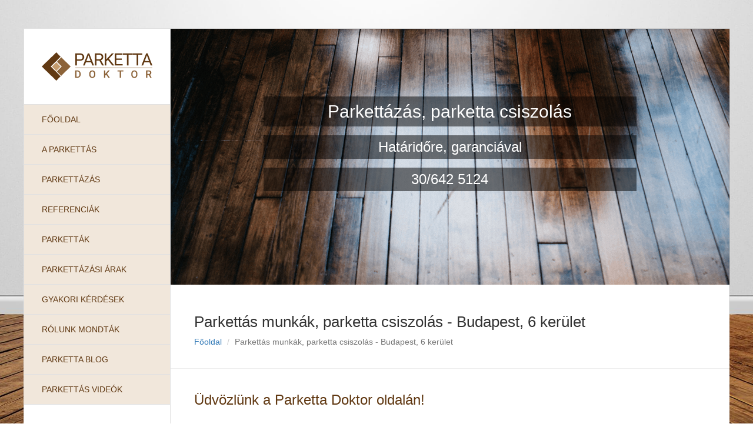

--- FILE ---
content_type: text/html; charset=UTF-8
request_url: https://parkettadoktor.com/parketta-csiszolas-felujitas-budapest-6-kerulet
body_size: 4361
content:
<!doctype html>
<html itemscope itemtype="http://schema.org/LocalBusiness" lang="hu-HU" xmlns="http://www.w3.org/1999/xhtml">
	<head prefix="og: http://ogp.me/ns#; dcterms: http://purl.org/dc/terms/#">
		<title>Parkettás munkák, parketta csiszolás - Budapest, 6 kerület</title>
		<link  rel="apple-touch-icon" sizes="57x57" href="https://parkettadoktor.com/images/dist/favicon/apple-icon-57x57.png" />
<link  rel="apple-touch-icon" sizes="60x60" href="https://parkettadoktor.com/images/dist/favicon/apple-icon-60x60.png" />
<link  rel="apple-touch-icon" sizes="72x72" href="https://parkettadoktor.com/images/dist/favicon/apple-icon-72x72.png" />
<link  rel="apple-touch-icon" sizes="76x76" href="https://parkettadoktor.com/images/dist/favicon/apple-icon-76x76.png" />
<link  rel="apple-touch-icon" sizes="114x114" href="https://parkettadoktor.com/images/dist/favicon/apple-icon-114x114.png" />
<link  rel="apple-touch-icon" sizes="120x120" href="https://parkettadoktor.com/images/dist/favicon/apple-icon-120x120.png" />
<link  rel="apple-touch-icon" sizes="144x144" href="https://parkettadoktor.com/images/dist/favicon/apple-icon-144x144.png" />
<link  rel="apple-touch-icon" sizes="152x152" href="https://parkettadoktor.com/images/dist/favicon/apple-icon-152x152.png" />
<link  rel="apple-touch-icon" sizes="180x180" href="https://parkettadoktor.com/images/dist/favicon/apple-icon-180x180.png" />
<link  rel="icon" type="image/png" sizes="192x192" href="https://parkettadoktor.com/images/dist/favicon/android-icon-192x192.png" />
<link  rel="icon" type="image/png" sizes="32x32" href="https://parkettadoktor.com/images/dist/favicon/favicon-32x32.png" />
<link  rel="icon" type="image/png" sizes="96x96" href="https://parkettadoktor.com/images/dist/favicon/favicon-96x96.png" />
<link  rel="icon" type="image/png" sizes="16x16" href="https://parkettadoktor.com/images/dist/favicon/favicon-16x16.png" />

		<meta http-equiv="Content-Type" content="text/html; charset=UTF-8" >
<meta http-equiv="Content-Language" content="hu-HU" >
<meta name="language" content="hu_HU" >
<meta name="viewport" content="width=device-width, initial-scale=1.0, maximum-scale=1.0" >
<meta name="X-UA-Compatible" content="IE=edge,chrome=1" >
<meta name="format-detection" content="telephone=no" >
<meta name="title" content="Parkettás munkák, parketta csiszolás - Budapest, 6 kerület" >
<meta name="description" content="Parkettás munkák, lerakás, felújítás, parketta csiszolás és olajozás - Budapest, 6 kerületében, garanciával és határidőre, korrekt ár." >
		<meta property="og:title" content="Parkettás munkák, parketta csiszolás - Budapest, 6 kerület" />
<meta property="og:description" content="Parkettás munkák, lerakás, felújítás, parketta csiszolás és olajozás - Budapest, 6 kerületében, garanciával és határidőre, korrekt ár." />
<meta property="og:image" content="https://parkettadoktor.com/images/dist/fb-og.png" />
<meta property="og:locale" content="hu-HU" />
<meta property="og:type" content="website" />
<meta property="og:url" content="https://parkettadoktor.com/" />
<meta property="og:site_name" content="Parkettás munkák, parketta csiszolás - Budapest, 6 kerület" />

		<link rel="schema.dcterms" href="http://purl.org/dc/terms/">
<meta name="DC:title" content="Parkettás munkák, parketta csiszolás - Budapest, 6 kerület" />
<meta name="DC:description" content="Parkettás munkák, lerakás, felújítás, parketta csiszolás és olajozás - Budapest, 6 kerületében, garanciával és határidőre, korrekt ár." />
<meta name="DC:language" content="HU" />
<meta name="DC:creator" content="Webaxis Hungary Kft." />
<meta name="DC:format" content="text/html" />
<meta name="DC:coverage" content="Hungary" />


		<meta content='website' property='og:type'>
		<meta content='https://parkettadoktor.com/' property='og:url'>

		<link rel="stylesheet" type="text/css" href="https://cdn.parkettadoktor.com/css/style.css?v=1.3.20" media="screen">
	</head>
	<body>
		<!-- Container -->
		<div id="container">
			<!-- Header
	================================================== -->
<header class="clearfix">
	<div class="logo">
				<a href="https://parkettadoktor.com/"><img src="https://parkettadoktor.com/images/dist/logo.png" title="Parketta csiszolás, parkettacsiszolás, parketta felújítás - Parketta Doktor - a parkettás"></a>
	</div>

	<a class="elemadded responsive-link" href="javascript:void(0);"><i class="fa fa-bars"></i></a>

	<nav class="nav-menu">
		<ul class="menu-list">
			<li><a class="" href="https://parkettadoktor.com/">Főoldal</a></li>
			<li><a class="" href="https://parkettadoktor.com/a-parkettas">A parkettás</a></li>
			<li class="drop"><a class="" href="https://parkettadoktor.com/parkettazas">Parkettázás</a></li>
			<li><a class="" href="https://parkettadoktor.com/parkettas-referenciak">Referenciák</a></li>
			<li><a class="" href="https://parkettadoktor.com/parkettak">Parketták</a></li>
			<li><a class="" href="https://parkettadoktor.com/parkettazasi-arak">Parkettázási árak</a></li>
			<li><a class="" href="https://parkettadoktor.com/parketta-csiszolas-gyakori-kerdesek">Gyakori kérdések</a></li>
			<li><a class="" href="https://parkettadoktor.com/rolunk-mondtak">Rólunk mondták</a></li>
			<li><a class="" href="https://parkettadoktor.com/parketta-blog">Parketta blog</a></li>
			<li><a class="" href="https://parkettadoktor.com/parkettas-videok">Parkettás videók</a></li>
		</ul>
	</nav>
			<div class="guide-box">
			<span class="phone-number">Hívjon! 30/642 5124</span>
		</div>
	</header>
<!-- End Header -->
<!-- content
	================================================== -->
<div id="content">
	<div class="inner-content">
		
<section class="home-section">
	<div class="usp text-center col-md-offset-2 col-md-8">

		<h2 class="bigger">Parkettázás, parketta csiszolás</h2>

		<h2>Határidőre, garanciával</h2>

					<h3>30/642 5124</h3>
		
	</div>
</section>			<div class="container page-header">
	<div class="row">
		<div class="col-md-12">
			<h1 class="title"><span class="section-location">Parkettás munkák, parketta csiszolás - Budapest, 6 kerület</span></h1>
			<ul class="breadcrumb">
				<li>
					<a href="https://parkettadoktor.com/">Főoldal</a>
				</li>
								<li class="active">Parkettás munkák, parketta csiszolás - Budapest, 6 kerület</li>
			</ul>
		</div>
	</div>
</div>



<section class="location-welcome section-block">
	<div class="container">
		<h2>Üdvözlünk a Parketta Doktor oldalán!</h2>
		<div class="row">
			<div class="col-md-12">
				<p>Sok éves tapasztalattal a hátunk mögött vállalunk különböző parkettás szakmunkánkat, mint például a parketta lerakás, átrakás, felújítás, de ide tartozik a parketta csiszolás és lakkozás, <b>Budapest 6 kerület</b> területén, és országszerte.</p>
				<p>Korrekt árakon, minőségi  szolgáltatást nyújtunk, határidőre, garanciával. Munkáinkat becsülettel és lelkiismeretesn végezzük, mi sem bizonyítja jobban, hogy munkáink nagy részét ajánláson keresztül kapjuk.</p>
				<p class="has-question">Kérdése van? Keressen bizalommal, várom hívását!</p>
				<p class="phone-number"><span>30/642 5124 </span> <i>(Hétfőtől - Szombatig 08:00 - 18:00 között hívható)</i></p>
				<div class="fb-follow" data-href="https://www.facebook.com/parkettadoktor/" data-layout="standard" data-show-faces="true"></div>
			</div>
		</div>
	</div>
</section>


<section class="services section-block background-darker">
	<div class="container">
		<div class="row">
			<h2 class="section-title">Szolgáltatásaink</h2>
			<div class="col-md-12 col-sm-12 col-xs-12">
				Széleskörű, minőségi szolgáltatást nyújtunk a parkettázás szinte minden területén, legyen szó parketta felújításról, parketta csiszolásról, parketta lakkozásról, parketta lerakásról, vagy éppen parketta átrakásról. Megbeszélés alapján speciális igényeit is tudjuk teljesíteni.
			</div>
		</div>

		<div class="row types quarter-boxes">
	<div class="col-md-3">
		<div class="type">
						<a href="https://parkettadoktor.com/parkettazas/parketta-csiszolas-lakkozas"><img src="https://parkettadoktor.com/images/dist/parkettas-szolgaltatas/parketta-lakkozas-csiszolas.jpg" title="Parketta csiszolás és lakkozás, parkettacsiszolás"></a>
			<h2><a href="https://parkettadoktor.com/parkettazas/parketta-csiszolas-lakkozas">Csiszolás, lakkozás</a></h2>
			<p>Látványos és költséghatékony megoldás néhány lépésben.</p>
		</div>
	</div>
	<div class="col-md-3">
		<div class="type">
						<a href="https://parkettadoktor.com/parkettazas/parketta-lerakas"><img src="https://parkettadoktor.com/images/dist/parkettas-szolgaltatas/parketta-lerakas.jpg" title="Parketta lerakás, parketta csiszolás, parketta lakkozás"></a>
			<h2><a href="https://parkettadoktor.com/parkettazas/parketta-lerakas">Parketta lerakás</a></h2>
			<p>Parketták lerakásakor számos szempont van, amire oda kell figyelni.</p>
		</div>
	</div>
	<div class="col-md-3">
		<div class="type">
						<a href="https://parkettadoktor.com/parkettazas/parketta-atrakas"><img src="https://parkettadoktor.com/images/dist/parkettas-szolgaltatas/parketta-atrakas.jpg" title="Parketta átrakás, parketta csiszolás, parketta lakkozás"></a>
			<h2><a href="https://parkettadoktor.com/parkettazas/parketta-atrakas">Parketta átrakás</a></h2>
			<p>Elhasználtságtól, igénybevételi körülményektől függően előfordulhat, hogy a parketta átrakására van szükség.</p>
		</div>
	</div>
	<div class="col-md-3">
		<div class="type">
						<a href="https://parkettadoktor.com/parkettazas/parketta-felujitas"><img src="https://parkettadoktor.com/images/dist/parkettas-szolgaltatas/parketta-felujitas.jpg" title="Parketta felújítás, parkettás munka"></a>
			<h2><a href="https://parkettadoktor.com/parkettazas/parketta-felujitas">Parketta felújítás</a></h2>
			<p>A két leggyakoribb ok, ami a parketta felújításhoz vezet: a kiszáradás és ha víz éri a parkettát.</p>
		</div>
	</div>
</div>
	</div>
</section>

<section class="references section-block ">
	<div class="container">
		<h2 class="section-title">Referenciáink, munkáink</h2>
					<p>Számos referenciával rendelkezünk az ország minden szegletéből. Az itt kiemelt referencia csak néhány az utóbbi évek számtalan megbízásából. Ha szeretné megtekinteni a teljes referencia listánkat, kérjük kattintson a képek alatt található "További referenciák" gombra. További referenciákért kérjük keresse munkatársunkat hétfőtől szombatig 08:00 - 18:00 között elérheti a <b>30/642 5124</b> -es telefonszámon.<br/><br/></p>
				<div class="row">
										<div class="item col-xs-12 col-sm-4 col-md-3" style="display: inline-block;">
															<a class="fancybox" rel="section-references" href="https://parkettadoktor.com/images/dist/parketta-referenciak/20210614/parketta-csiszolas-referenciak-2021_10.jpg" title="Parketta csiszolás és lakkozás, felújítás, parkettás munkák - korrekt árak - Parketta Doktor">
						<div class="image"
							style="
								background-image: url('https://parkettadoktor.com/images/dist/parketta-referenciak/20210614/parketta-csiszolas-referenciak-2021_10.jpg');
								background-repeat: no-repeat;
								background-position: center top;
								background-size: cover;
								width: 100%;
								height: 120px;
							"
						>
						</div>
					</a>
				</div>
							<div class="item col-xs-12 col-sm-4 col-md-3" style="display: inline-block;">
															<a class="fancybox" rel="section-references" href="https://parkettadoktor.com/images/dist/parketta-referenciak/20210614/parketta-csiszolas-referenciak-2021_3.jpg" title="Parketta csiszolás és lakkozás, felújítás, parkettás munkák - korrekt árak - Parketta Doktor">
						<div class="image"
							style="
								background-image: url('https://parkettadoktor.com/images/dist/parketta-referenciak/20210614/parketta-csiszolas-referenciak-2021_3.jpg');
								background-repeat: no-repeat;
								background-position: center top;
								background-size: cover;
								width: 100%;
								height: 120px;
							"
						>
						</div>
					</a>
				</div>
							<div class="item col-xs-12 col-sm-4 col-md-3" style="display: inline-block;">
															<a class="fancybox" rel="section-references" href="https://parkettadoktor.com/images/dist/parketta-referenciak/20210614/parketta-csiszolas-referenciak-2021_15.jpg" title="Parketta csiszolás és lakkozás, felújítás, parkettás munkák - korrekt árak - Parketta Doktor">
						<div class="image"
							style="
								background-image: url('https://parkettadoktor.com/images/dist/parketta-referenciak/20210614/parketta-csiszolas-referenciak-2021_15.jpg');
								background-repeat: no-repeat;
								background-position: center top;
								background-size: cover;
								width: 100%;
								height: 120px;
							"
						>
						</div>
					</a>
				</div>
							<div class="item col-xs-12 col-sm-4 col-md-3" style="display: inline-block;">
															<a class="fancybox" rel="section-references" href="https://parkettadoktor.com/images/dist/parketta-referenciak/20210614/parketta-csiszolas-referenciak-2021_7.jpg" title="Parketta csiszolás és lakkozás, felújítás, parkettás munkák - korrekt árak - Parketta Doktor">
						<div class="image"
							style="
								background-image: url('https://parkettadoktor.com/images/dist/parketta-referenciak/20210614/parketta-csiszolas-referenciak-2021_7.jpg');
								background-repeat: no-repeat;
								background-position: center top;
								background-size: cover;
								width: 100%;
								height: 120px;
							"
						>
						</div>
					</a>
				</div>
							<div class="item col-xs-12 col-sm-4 col-md-3" style="display: inline-block;">
															<a class="fancybox" rel="section-references" href="https://parkettadoktor.com/images/dist/parketta-referenciak/20210614/parketta-csiszolas-referenciak-2021_6.jpg" title="Parketta csiszolás és lakkozás, felújítás, parkettás munkák - korrekt árak - Parketta Doktor">
						<div class="image"
							style="
								background-image: url('https://parkettadoktor.com/images/dist/parketta-referenciak/20210614/parketta-csiszolas-referenciak-2021_6.jpg');
								background-repeat: no-repeat;
								background-position: center top;
								background-size: cover;
								width: 100%;
								height: 120px;
							"
						>
						</div>
					</a>
				</div>
							<div class="item col-xs-12 col-sm-4 col-md-3" style="display: inline-block;">
															<a class="fancybox" rel="section-references" href="https://parkettadoktor.com/images/dist/parketta-referenciak/20210614/parketta-csiszolas-referenciak-2021_11.jpg" title="Parketta csiszolás és lakkozás, felújítás, parkettás munkák - korrekt árak - Parketta Doktor">
						<div class="image"
							style="
								background-image: url('https://parkettadoktor.com/images/dist/parketta-referenciak/20210614/parketta-csiszolas-referenciak-2021_11.jpg');
								background-repeat: no-repeat;
								background-position: center top;
								background-size: cover;
								width: 100%;
								height: 120px;
							"
						>
						</div>
					</a>
				</div>
							<div class="item col-xs-12 col-sm-4 col-md-3" style="display: inline-block;">
															<a class="fancybox" rel="section-references" href="https://parkettadoktor.com/images/dist/parketta-referenciak/20210614/parketta-csiszolas-referenciak-2021_12.jpg" title="Parketta csiszolás és lakkozás, felújítás, parkettás munkák - korrekt árak - Parketta Doktor">
						<div class="image"
							style="
								background-image: url('https://parkettadoktor.com/images/dist/parketta-referenciak/20210614/parketta-csiszolas-referenciak-2021_12.jpg');
								background-repeat: no-repeat;
								background-position: center top;
								background-size: cover;
								width: 100%;
								height: 120px;
							"
						>
						</div>
					</a>
				</div>
							<div class="item col-xs-12 col-sm-4 col-md-3" style="display: inline-block;">
															<a class="fancybox" rel="section-references" href="https://parkettadoktor.com/images/dist/parketta-referenciak/20210614/parketta-csiszolas-referenciak-2021_14.jpg" title="Parketta csiszolás és lakkozás, felújítás, parkettás munkák - korrekt árak - Parketta Doktor">
						<div class="image"
							style="
								background-image: url('https://parkettadoktor.com/images/dist/parketta-referenciak/20210614/parketta-csiszolas-referenciak-2021_14.jpg');
								background-repeat: no-repeat;
								background-position: center top;
								background-size: cover;
								width: 100%;
								height: 120px;
							"
						>
						</div>
					</a>
				</div>
						<div class="more col-md-12 col-sm-12">
				<p class="text-center">
					<a class="button-two" href="https://parkettadoktor.com/parkettas-referenciak">
						<span>További referenciák</span>
					</a>
				</p>
			</div>
		</div>
	</div>
</section>

<section class="location section-block background-darker">
	<div class="container">
					<h2>Szolgáltatásaink Budapest alábbi kerületében elérhetőek még:</h2>
			<p>Szolgáltatási területünk az ország egész területét lefedi, kérjük, hogy amennyiben az Ön kerülete/települése nem szerep az alábbi listában, vegye fel telefonon a kapcsolatot munkatársunkkal! Munkatársainkat hétfőtől szombatig 08:00 - 18:00 között elérheti a <b>30/642 5124</b> -es telefonszámon.<br/><br/></p>
			<div class="row">
				<div class="col-md-12">
					<p><a href="https://parkettadoktor.com/parketta-csiszolas-felujitas-budapest-1-kerulet" title="Parketta csiszolás és lakkozás, felújítás, lerakás és átrakás Budapest 1. kerületében.">Budapest 1. kerület</a>, <a href="https://parkettadoktor.com/parketta-csiszolas-felujitas-budapest-2-kerulet" title="Parketta csiszolás és lakkozás, felújítás, lerakás és átrakás Budapest 2. kerületében.">Budapest 2. kerület</a>, <a href="https://parkettadoktor.com/parketta-csiszolas-felujitas-budapest-3-kerulet" title="Parketta csiszolás és lakkozás, felújítás, lerakás és átrakás Budapest 3. kerületében.">Budapest 3. kerület</a>, <a href="https://parkettadoktor.com/parketta-csiszolas-felujitas-budapest-4-kerulet" title="Parketta csiszolás és lakkozás, felújítás, lerakás és átrakás Budapest 4. kerületében.">Budapest 4. kerület</a>, <a href="https://parkettadoktor.com/parketta-csiszolas-felujitas-budapest-5-kerulet" title="Parketta csiszolás és lakkozás, felújítás, lerakás és átrakás Budapest 5. kerületében.">Budapest 5. kerület</a>, <a href="https://parkettadoktor.com/parketta-csiszolas-felujitas-budapest-7-kerulet" title="Parketta csiszolás és lakkozás, felújítás, lerakás és átrakás Budapest 7. kerületében.">Budapest 7. kerület</a>, <a href="https://parkettadoktor.com/parketta-csiszolas-felujitas-budapest-8-kerulet" title="Parketta csiszolás és lakkozás, felújítás, lerakás és átrakás Budapest 8. kerületében.">Budapest 8. kerület</a>, <a href="https://parkettadoktor.com/parketta-csiszolas-felujitas-budapest-9-kerulet" title="Parketta csiszolás és lakkozás, felújítás, lerakás és átrakás Budapest 9. kerületében.">Budapest 9. kerület</a>, <a href="https://parkettadoktor.com/parketta-csiszolas-felujitas-budapest-10-kerulet" title="Parketta csiszolás és lakkozás, felújítás, lerakás és átrakás Budapest 10. kerületében.">Budapest 10. kerület</a>, <a href="https://parkettadoktor.com/parketta-csiszolas-felujitas-budapest-11-kerulet" title="Parketta csiszolás és lakkozás, felújítás, lerakás és átrakás Budapest 11. kerületében.">Budapest 11. kerület</a>, <a href="https://parkettadoktor.com/parketta-csiszolas-felujitas-budapest-12-kerulet" title="Parketta csiszolás és lakkozás, felújítás, lerakás és átrakás Budapest 12. kerületében.">Budapest 12. kerület</a>, <a href="https://parkettadoktor.com/parketta-csiszolas-felujitas-budapest-13-kerulet" title="Parketta csiszolás és lakkozás, felújítás, lerakás és átrakás Budapest 13. kerületében.">Budapest 13. kerület</a>, <a href="https://parkettadoktor.com/parketta-csiszolas-felujitas-budapest-14-kerulet" title="Parketta csiszolás és lakkozás, felújítás, lerakás és átrakás Budapest 14. kerületében.">Budapest 14. kerület</a>, <a href="https://parkettadoktor.com/parketta-csiszolas-felujitas-budapest-15-kerulet" title="Parketta csiszolás és lakkozás, felújítás, lerakás és átrakás Budapest 15. kerületében.">Budapest 15. kerület</a>, <a href="https://parkettadoktor.com/parketta-csiszolas-felujitas-budapest-16-kerulet" title="Parketta csiszolás és lakkozás, felújítás, lerakás és átrakás Budapest 16. kerületében.">Budapest 16. kerület</a>, <a href="https://parkettadoktor.com/parketta-csiszolas-felujitas-budapest-17-kerulet" title="Parketta csiszolás és lakkozás, felújítás, lerakás és átrakás Budapest 17. kerületében.">Budapest 17. kerület</a>, <a href="https://parkettadoktor.com/parketta-csiszolas-felujitas-budapest-18-kerulet" title="Parketta csiszolás és lakkozás, felújítás, lerakás és átrakás Budapest 18. kerületében.">Budapest 18. kerület</a>, <a href="https://parkettadoktor.com/parketta-csiszolas-felujitas-budapest-19-kerulet" title="Parketta csiszolás és lakkozás, felújítás, lerakás és átrakás Budapest 19. kerületében.">Budapest 19. kerület</a>, <a href="https://parkettadoktor.com/parketta-csiszolas-felujitas-budapest-20-kerulet" title="Parketta csiszolás és lakkozás, felújítás, lerakás és átrakás Budapest 20. kerületében.">Budapest 20. kerület</a>, <a href="https://parkettadoktor.com/parketta-csiszolas-felujitas-budapest-21-kerulet" title="Parketta csiszolás és lakkozás, felújítás, lerakás és átrakás Budapest 21. kerületében.">Budapest 21. kerület</a>, <a href="https://parkettadoktor.com/parketta-csiszolas-felujitas-budapest-22-kerulet" title="Parketta csiszolás és lakkozás, felújítás, lerakás és átrakás Budapest 22. kerületében.">Budapest 22. kerület</a>, <a href="https://parkettadoktor.com/parketta-csiszolas-felujitas-budapest-23-kerulet" title="Parketta csiszolás és lakkozás, felújítás, lerakás és átrakás Budapest 23. kerületében.">Budapest 23. kerület</a></p>
				</div>
			</div>
		
	</div>

</section>


<section class="call-me section-block ">
	<div class="container">
		<div class="row text-center">
			<div class="col-md-12 col-sm-12 col-xs-12">
				<p><span class="has-question">Kérdese van?</span> Hívjon a <span class="phone-number">30/642 5124</span> telefonszámon!</p>
			</div>
		</div>
	</div>
</section>					<footer>
			<div class="splitter">

</div>
<div class="up-footer">
	<div class="container">
		<div class="row">
			<div class="col-md-4">
				<h2>Kapcsolat</h2>
				<p>Parkettadoktor Bt.<br/>
				1174 Budapest, Tisza István utca 70.
				</p>
									<p>
						<span class="title">Telefonszám:</span> 30/642 5124					</p>
								<p>
					<span class="title">Email:</span> <a href="mailto:info@parkettadoktor.com">info@parkettadoktor.com</a>
				</p>
				<p>
					<span class="title">Elérhetőség:</span> H-P 09:00 - 17:00
				</p>
			</div>
			<div class="col-md-4">
				<h2>Miben tudunk Önnek segíteni?</h2>
				<a href="https://parkettadoktor.com/parkettazas">Parkettázás</a>,
				<a href="https://parkettadoktor.com/parkettazas/parketta-lerakas">Parketta lerakás</a>,
				<a href="https://parkettadoktor.com/parkettazas/parketta-felujitas">Parketta felújítás</a>,
				<a href="https://parkettadoktor.com/parkettazas/parketta-atrakas">parketta átrakás</a>,
				<a href="https://parkettadoktor.com/parkettazas/parketta-csiszolas-lakkozas">Parketta csiszolás</a>,
				<a href="https://parkettadoktor.com/parkettazas/parketta-csiszolas-lakkozas">parkettás olajozás</a>
			</div>
			<div class="col-md-4">
				<h2>Milyen parkettákkal dolgozunk?</h2>
				<a href="https://parkettadoktor.com/parkettak/ipari-parketta">Ipari parketta</a>,
				<a href="https://parkettadoktor.com/parkettak/laminalt-parketta">Laminált parketta</a>,
				<a href="https://parkettadoktor.com/parkettak/hagyomanyos-parketta">Hagyományos parketta</a>,
				<a href="https://parkettadoktor.com/parkettak/szalagparketta">Szalagparketta</a>
			</div>
		</div>
	</div>
</div>
<div class="copyright">
	<div class="container">
		<div class="row">
			<div class="pull-left">
				Parketta Doktor - a parkettás &copy; Copyright 2016-2026.
			</div>
			<div class="pull-right">
				Webfejlesztés: <a target="_blank" href="http://webaxis.hu">http://webaxis.hu</a>
			</div>
		</div>
	</div>
</div>		</footer>
	</div>
</div>
<!-- End Content -->					</div>

					<script>
		(function(i,s,o,g,r,a,m){i['GoogleAnalyticsObject']=r;i[r]=i[r]||function(){
		(i[r].q=i[r].q||[]).push(arguments)},i[r].l=1*new Date();a=s.createElement(o),
		m=s.getElementsByTagName(o)[0];a.async=1;a.src=g;m.parentNode.insertBefore(a,m)
		})(window,document,'script','https://parkettadoktor.com/js/google-analytics.js','ga');

		ga('create', 'UA-74799812-1', 'auto');
		ga('send', 'pageview');

	</script>
		
		<script async type="text/javascript" src="https://cdn.parkettadoktor.com/js/minified.js?v=1.3.20"></script>
	</body>
</html>